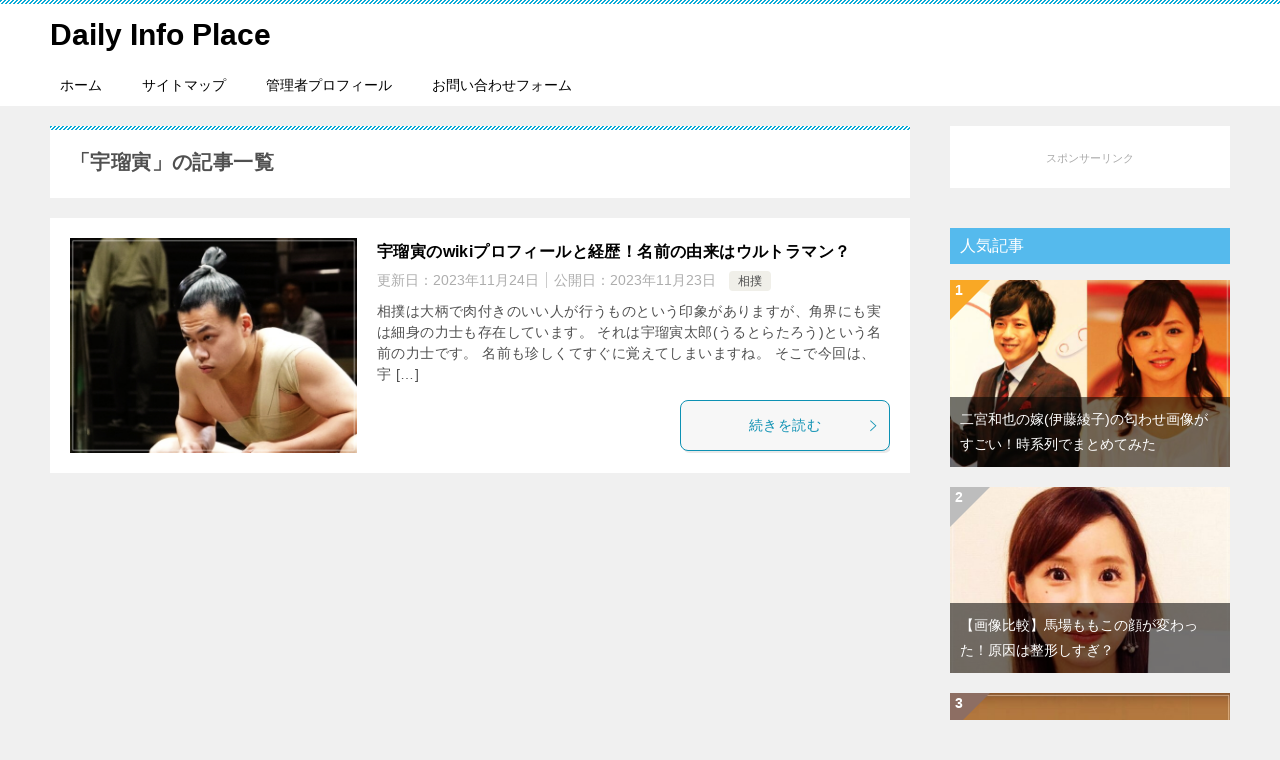

--- FILE ---
content_type: text/html; charset=UTF-8
request_url: https://taka-chest-crescita.com/tag/%E5%AE%87%E7%91%A0%E5%AF%85/
body_size: 17445
content:
<!doctype html>
<html lang="ja" class="col2">
<head>
<!-- Global site tag (gtag.js) - Google Analytics -->
<script async src="https://www.googletagmanager.com/gtag/js?id=UA-168110782-1"></script>
<script>
  window.dataLayer = window.dataLayer || [];
  function gtag(){dataLayer.push(arguments);}
  gtag('js', new Date());

  gtag('config', 'UA-168110782-1');
</script>	<meta charset="UTF-8">
	<meta name="viewport" content="width=device-width, initial-scale=1">
	<link rel="profile" href="http://gmpg.org/xfn/11">

	<title>「宇瑠寅」の記事一覧</title>
<meta name='robots' content='max-image-preview:large' />
	<script>
		var shf = 1;
		var lso = 1;
		var ajaxurl = 'https://taka-chest-crescita.com/wp-admin/admin-ajax.php';
		var sns_cnt = true;
			</script>
	<link rel='dns-prefetch' href='//stats.wp.com' />
<link rel='preconnect' href='//c0.wp.com' />
<link rel="alternate" type="application/rss+xml" title="Daily Info Place &raquo; フィード" href="https://taka-chest-crescita.com/feed/" />
<link rel="alternate" type="application/rss+xml" title="Daily Info Place &raquo; コメントフィード" href="https://taka-chest-crescita.com/comments/feed/" />
<link rel="alternate" type="application/rss+xml" title="Daily Info Place &raquo; 宇瑠寅 タグのフィード" href="https://taka-chest-crescita.com/tag/%e5%ae%87%e7%91%a0%e5%af%85/feed/" />
		<style>
			.lazyload,
			.lazyloading {
				max-width: 100%;
			}
		</style>
		<!-- taka-chest-crescita.com is managing ads with Advanced Ads 2.0.16 – https://wpadvancedads.com/ --><script id="chest-ready">
			window.advanced_ads_ready=function(e,a){a=a||"complete";var d=function(e){return"interactive"===a?"loading"!==e:"complete"===e};d(document.readyState)?e():document.addEventListener("readystatechange",(function(a){d(a.target.readyState)&&e()}),{once:"interactive"===a})},window.advanced_ads_ready_queue=window.advanced_ads_ready_queue||[];		</script>
		<style id='wp-img-auto-sizes-contain-inline-css' type='text/css'>
img:is([sizes=auto i],[sizes^="auto," i]){contain-intrinsic-size:3000px 1500px}
/*# sourceURL=wp-img-auto-sizes-contain-inline-css */
</style>
<link rel='stylesheet' id='pt-cv-public-style-css' href='https://taka-chest-crescita.com/wp-content/plugins/content-views-query-and-display-post-page/public/assets/css/cv.css?ver=4.2.1' type='text/css' media='all' />
<style id='wp-emoji-styles-inline-css' type='text/css'>

	img.wp-smiley, img.emoji {
		display: inline !important;
		border: none !important;
		box-shadow: none !important;
		height: 1em !important;
		width: 1em !important;
		margin: 0 0.07em !important;
		vertical-align: -0.1em !important;
		background: none !important;
		padding: 0 !important;
	}
/*# sourceURL=wp-emoji-styles-inline-css */
</style>
<style id='wp-block-library-inline-css' type='text/css'>
:root{--wp-block-synced-color:#7a00df;--wp-block-synced-color--rgb:122,0,223;--wp-bound-block-color:var(--wp-block-synced-color);--wp-editor-canvas-background:#ddd;--wp-admin-theme-color:#007cba;--wp-admin-theme-color--rgb:0,124,186;--wp-admin-theme-color-darker-10:#006ba1;--wp-admin-theme-color-darker-10--rgb:0,107,160.5;--wp-admin-theme-color-darker-20:#005a87;--wp-admin-theme-color-darker-20--rgb:0,90,135;--wp-admin-border-width-focus:2px}@media (min-resolution:192dpi){:root{--wp-admin-border-width-focus:1.5px}}.wp-element-button{cursor:pointer}:root .has-very-light-gray-background-color{background-color:#eee}:root .has-very-dark-gray-background-color{background-color:#313131}:root .has-very-light-gray-color{color:#eee}:root .has-very-dark-gray-color{color:#313131}:root .has-vivid-green-cyan-to-vivid-cyan-blue-gradient-background{background:linear-gradient(135deg,#00d084,#0693e3)}:root .has-purple-crush-gradient-background{background:linear-gradient(135deg,#34e2e4,#4721fb 50%,#ab1dfe)}:root .has-hazy-dawn-gradient-background{background:linear-gradient(135deg,#faaca8,#dad0ec)}:root .has-subdued-olive-gradient-background{background:linear-gradient(135deg,#fafae1,#67a671)}:root .has-atomic-cream-gradient-background{background:linear-gradient(135deg,#fdd79a,#004a59)}:root .has-nightshade-gradient-background{background:linear-gradient(135deg,#330968,#31cdcf)}:root .has-midnight-gradient-background{background:linear-gradient(135deg,#020381,#2874fc)}:root{--wp--preset--font-size--normal:16px;--wp--preset--font-size--huge:42px}.has-regular-font-size{font-size:1em}.has-larger-font-size{font-size:2.625em}.has-normal-font-size{font-size:var(--wp--preset--font-size--normal)}.has-huge-font-size{font-size:var(--wp--preset--font-size--huge)}.has-text-align-center{text-align:center}.has-text-align-left{text-align:left}.has-text-align-right{text-align:right}.has-fit-text{white-space:nowrap!important}#end-resizable-editor-section{display:none}.aligncenter{clear:both}.items-justified-left{justify-content:flex-start}.items-justified-center{justify-content:center}.items-justified-right{justify-content:flex-end}.items-justified-space-between{justify-content:space-between}.screen-reader-text{border:0;clip-path:inset(50%);height:1px;margin:-1px;overflow:hidden;padding:0;position:absolute;width:1px;word-wrap:normal!important}.screen-reader-text:focus{background-color:#ddd;clip-path:none;color:#444;display:block;font-size:1em;height:auto;left:5px;line-height:normal;padding:15px 23px 14px;text-decoration:none;top:5px;width:auto;z-index:100000}html :where(.has-border-color){border-style:solid}html :where([style*=border-top-color]){border-top-style:solid}html :where([style*=border-right-color]){border-right-style:solid}html :where([style*=border-bottom-color]){border-bottom-style:solid}html :where([style*=border-left-color]){border-left-style:solid}html :where([style*=border-width]){border-style:solid}html :where([style*=border-top-width]){border-top-style:solid}html :where([style*=border-right-width]){border-right-style:solid}html :where([style*=border-bottom-width]){border-bottom-style:solid}html :where([style*=border-left-width]){border-left-style:solid}html :where(img[class*=wp-image-]){height:auto;max-width:100%}:where(figure){margin:0 0 1em}html :where(.is-position-sticky){--wp-admin--admin-bar--position-offset:var(--wp-admin--admin-bar--height,0px)}@media screen and (max-width:600px){html :where(.is-position-sticky){--wp-admin--admin-bar--position-offset:0px}}

/*# sourceURL=wp-block-library-inline-css */
</style><style id='global-styles-inline-css' type='text/css'>
:root{--wp--preset--aspect-ratio--square: 1;--wp--preset--aspect-ratio--4-3: 4/3;--wp--preset--aspect-ratio--3-4: 3/4;--wp--preset--aspect-ratio--3-2: 3/2;--wp--preset--aspect-ratio--2-3: 2/3;--wp--preset--aspect-ratio--16-9: 16/9;--wp--preset--aspect-ratio--9-16: 9/16;--wp--preset--color--black: #000000;--wp--preset--color--cyan-bluish-gray: #abb8c3;--wp--preset--color--white: #ffffff;--wp--preset--color--pale-pink: #f78da7;--wp--preset--color--vivid-red: #cf2e2e;--wp--preset--color--luminous-vivid-orange: #ff6900;--wp--preset--color--luminous-vivid-amber: #fcb900;--wp--preset--color--light-green-cyan: #7bdcb5;--wp--preset--color--vivid-green-cyan: #00d084;--wp--preset--color--pale-cyan-blue: #8ed1fc;--wp--preset--color--vivid-cyan-blue: #0693e3;--wp--preset--color--vivid-purple: #9b51e0;--wp--preset--gradient--vivid-cyan-blue-to-vivid-purple: linear-gradient(135deg,rgb(6,147,227) 0%,rgb(155,81,224) 100%);--wp--preset--gradient--light-green-cyan-to-vivid-green-cyan: linear-gradient(135deg,rgb(122,220,180) 0%,rgb(0,208,130) 100%);--wp--preset--gradient--luminous-vivid-amber-to-luminous-vivid-orange: linear-gradient(135deg,rgb(252,185,0) 0%,rgb(255,105,0) 100%);--wp--preset--gradient--luminous-vivid-orange-to-vivid-red: linear-gradient(135deg,rgb(255,105,0) 0%,rgb(207,46,46) 100%);--wp--preset--gradient--very-light-gray-to-cyan-bluish-gray: linear-gradient(135deg,rgb(238,238,238) 0%,rgb(169,184,195) 100%);--wp--preset--gradient--cool-to-warm-spectrum: linear-gradient(135deg,rgb(74,234,220) 0%,rgb(151,120,209) 20%,rgb(207,42,186) 40%,rgb(238,44,130) 60%,rgb(251,105,98) 80%,rgb(254,248,76) 100%);--wp--preset--gradient--blush-light-purple: linear-gradient(135deg,rgb(255,206,236) 0%,rgb(152,150,240) 100%);--wp--preset--gradient--blush-bordeaux: linear-gradient(135deg,rgb(254,205,165) 0%,rgb(254,45,45) 50%,rgb(107,0,62) 100%);--wp--preset--gradient--luminous-dusk: linear-gradient(135deg,rgb(255,203,112) 0%,rgb(199,81,192) 50%,rgb(65,88,208) 100%);--wp--preset--gradient--pale-ocean: linear-gradient(135deg,rgb(255,245,203) 0%,rgb(182,227,212) 50%,rgb(51,167,181) 100%);--wp--preset--gradient--electric-grass: linear-gradient(135deg,rgb(202,248,128) 0%,rgb(113,206,126) 100%);--wp--preset--gradient--midnight: linear-gradient(135deg,rgb(2,3,129) 0%,rgb(40,116,252) 100%);--wp--preset--font-size--small: 13px;--wp--preset--font-size--medium: 20px;--wp--preset--font-size--large: 36px;--wp--preset--font-size--x-large: 42px;--wp--preset--spacing--20: 0.44rem;--wp--preset--spacing--30: 0.67rem;--wp--preset--spacing--40: 1rem;--wp--preset--spacing--50: 1.5rem;--wp--preset--spacing--60: 2.25rem;--wp--preset--spacing--70: 3.38rem;--wp--preset--spacing--80: 5.06rem;--wp--preset--shadow--natural: 6px 6px 9px rgba(0, 0, 0, 0.2);--wp--preset--shadow--deep: 12px 12px 50px rgba(0, 0, 0, 0.4);--wp--preset--shadow--sharp: 6px 6px 0px rgba(0, 0, 0, 0.2);--wp--preset--shadow--outlined: 6px 6px 0px -3px rgb(255, 255, 255), 6px 6px rgb(0, 0, 0);--wp--preset--shadow--crisp: 6px 6px 0px rgb(0, 0, 0);}:where(.is-layout-flex){gap: 0.5em;}:where(.is-layout-grid){gap: 0.5em;}body .is-layout-flex{display: flex;}.is-layout-flex{flex-wrap: wrap;align-items: center;}.is-layout-flex > :is(*, div){margin: 0;}body .is-layout-grid{display: grid;}.is-layout-grid > :is(*, div){margin: 0;}:where(.wp-block-columns.is-layout-flex){gap: 2em;}:where(.wp-block-columns.is-layout-grid){gap: 2em;}:where(.wp-block-post-template.is-layout-flex){gap: 1.25em;}:where(.wp-block-post-template.is-layout-grid){gap: 1.25em;}.has-black-color{color: var(--wp--preset--color--black) !important;}.has-cyan-bluish-gray-color{color: var(--wp--preset--color--cyan-bluish-gray) !important;}.has-white-color{color: var(--wp--preset--color--white) !important;}.has-pale-pink-color{color: var(--wp--preset--color--pale-pink) !important;}.has-vivid-red-color{color: var(--wp--preset--color--vivid-red) !important;}.has-luminous-vivid-orange-color{color: var(--wp--preset--color--luminous-vivid-orange) !important;}.has-luminous-vivid-amber-color{color: var(--wp--preset--color--luminous-vivid-amber) !important;}.has-light-green-cyan-color{color: var(--wp--preset--color--light-green-cyan) !important;}.has-vivid-green-cyan-color{color: var(--wp--preset--color--vivid-green-cyan) !important;}.has-pale-cyan-blue-color{color: var(--wp--preset--color--pale-cyan-blue) !important;}.has-vivid-cyan-blue-color{color: var(--wp--preset--color--vivid-cyan-blue) !important;}.has-vivid-purple-color{color: var(--wp--preset--color--vivid-purple) !important;}.has-black-background-color{background-color: var(--wp--preset--color--black) !important;}.has-cyan-bluish-gray-background-color{background-color: var(--wp--preset--color--cyan-bluish-gray) !important;}.has-white-background-color{background-color: var(--wp--preset--color--white) !important;}.has-pale-pink-background-color{background-color: var(--wp--preset--color--pale-pink) !important;}.has-vivid-red-background-color{background-color: var(--wp--preset--color--vivid-red) !important;}.has-luminous-vivid-orange-background-color{background-color: var(--wp--preset--color--luminous-vivid-orange) !important;}.has-luminous-vivid-amber-background-color{background-color: var(--wp--preset--color--luminous-vivid-amber) !important;}.has-light-green-cyan-background-color{background-color: var(--wp--preset--color--light-green-cyan) !important;}.has-vivid-green-cyan-background-color{background-color: var(--wp--preset--color--vivid-green-cyan) !important;}.has-pale-cyan-blue-background-color{background-color: var(--wp--preset--color--pale-cyan-blue) !important;}.has-vivid-cyan-blue-background-color{background-color: var(--wp--preset--color--vivid-cyan-blue) !important;}.has-vivid-purple-background-color{background-color: var(--wp--preset--color--vivid-purple) !important;}.has-black-border-color{border-color: var(--wp--preset--color--black) !important;}.has-cyan-bluish-gray-border-color{border-color: var(--wp--preset--color--cyan-bluish-gray) !important;}.has-white-border-color{border-color: var(--wp--preset--color--white) !important;}.has-pale-pink-border-color{border-color: var(--wp--preset--color--pale-pink) !important;}.has-vivid-red-border-color{border-color: var(--wp--preset--color--vivid-red) !important;}.has-luminous-vivid-orange-border-color{border-color: var(--wp--preset--color--luminous-vivid-orange) !important;}.has-luminous-vivid-amber-border-color{border-color: var(--wp--preset--color--luminous-vivid-amber) !important;}.has-light-green-cyan-border-color{border-color: var(--wp--preset--color--light-green-cyan) !important;}.has-vivid-green-cyan-border-color{border-color: var(--wp--preset--color--vivid-green-cyan) !important;}.has-pale-cyan-blue-border-color{border-color: var(--wp--preset--color--pale-cyan-blue) !important;}.has-vivid-cyan-blue-border-color{border-color: var(--wp--preset--color--vivid-cyan-blue) !important;}.has-vivid-purple-border-color{border-color: var(--wp--preset--color--vivid-purple) !important;}.has-vivid-cyan-blue-to-vivid-purple-gradient-background{background: var(--wp--preset--gradient--vivid-cyan-blue-to-vivid-purple) !important;}.has-light-green-cyan-to-vivid-green-cyan-gradient-background{background: var(--wp--preset--gradient--light-green-cyan-to-vivid-green-cyan) !important;}.has-luminous-vivid-amber-to-luminous-vivid-orange-gradient-background{background: var(--wp--preset--gradient--luminous-vivid-amber-to-luminous-vivid-orange) !important;}.has-luminous-vivid-orange-to-vivid-red-gradient-background{background: var(--wp--preset--gradient--luminous-vivid-orange-to-vivid-red) !important;}.has-very-light-gray-to-cyan-bluish-gray-gradient-background{background: var(--wp--preset--gradient--very-light-gray-to-cyan-bluish-gray) !important;}.has-cool-to-warm-spectrum-gradient-background{background: var(--wp--preset--gradient--cool-to-warm-spectrum) !important;}.has-blush-light-purple-gradient-background{background: var(--wp--preset--gradient--blush-light-purple) !important;}.has-blush-bordeaux-gradient-background{background: var(--wp--preset--gradient--blush-bordeaux) !important;}.has-luminous-dusk-gradient-background{background: var(--wp--preset--gradient--luminous-dusk) !important;}.has-pale-ocean-gradient-background{background: var(--wp--preset--gradient--pale-ocean) !important;}.has-electric-grass-gradient-background{background: var(--wp--preset--gradient--electric-grass) !important;}.has-midnight-gradient-background{background: var(--wp--preset--gradient--midnight) !important;}.has-small-font-size{font-size: var(--wp--preset--font-size--small) !important;}.has-medium-font-size{font-size: var(--wp--preset--font-size--medium) !important;}.has-large-font-size{font-size: var(--wp--preset--font-size--large) !important;}.has-x-large-font-size{font-size: var(--wp--preset--font-size--x-large) !important;}
/*# sourceURL=global-styles-inline-css */
</style>

<style id='classic-theme-styles-inline-css' type='text/css'>
/*! This file is auto-generated */
.wp-block-button__link{color:#fff;background-color:#32373c;border-radius:9999px;box-shadow:none;text-decoration:none;padding:calc(.667em + 2px) calc(1.333em + 2px);font-size:1.125em}.wp-block-file__button{background:#32373c;color:#fff;text-decoration:none}
/*# sourceURL=/wp-includes/css/classic-themes.min.css */
</style>
<link rel='stylesheet' id='contact-form-7-css' href='https://taka-chest-crescita.com/wp-content/plugins/contact-form-7/includes/css/styles.css?ver=6.1.4' type='text/css' media='all' />
<link rel='stylesheet' id='keni_character_css-css' href='https://taka-chest-crescita.com/wp-content/plugins/keni-character-plugin/css/keni_character.css?ver=6.9' type='text/css' media='all' />
<link rel='stylesheet' id='toc-screen-css' href='https://taka-chest-crescita.com/wp-content/plugins/table-of-contents-plus/screen.min.css?ver=2411.1' type='text/css' media='all' />
<link rel='stylesheet' id='keni-style-css' href='https://taka-chest-crescita.com/wp-content/themes/keni8-child/style.css?ver=8.0.0.0' type='text/css' media='all' />
<link rel='stylesheet' id='keni_base-css' href='https://taka-chest-crescita.com/wp-content/themes/keni80_wp_standard_all_202311271316/base.css?ver=6.9' type='text/css' media='all' />
<link rel='stylesheet' id='keni-advanced-css' href='https://taka-chest-crescita.com/wp-content/themes/keni80_wp_standard_all_202311271316/advanced.css?ver=6.9' type='text/css' media='all' />
<link rel='stylesheet' id='my-keni_base-css' href='https://taka-chest-crescita.com/wp-content/themes/keni8-child/base.css?ver=8.0.0.0' type='text/css' media='all' />
<link rel='stylesheet' id='my-keni-advanced-css' href='https://taka-chest-crescita.com/wp-content/themes/keni8-child/advanced.css?ver=8.0.0.0' type='text/css' media='all' />
<link rel='stylesheet' id='wpel-style-css' href='https://taka-chest-crescita.com/wp-content/plugins/wp-external-links/public/css/wpel.css?ver=2.63' type='text/css' media='all' />
<style id='keni_customized_css-inline-css' type='text/css'>
.color01{color: #0d91b3;}.color02{color: #0baad6;}.color03{color: #b4e5f3;}.color04{color: #dff3f9;}.color05{color: #e8f7fa;}.color06{color: #d2eff7;}.color07{color: #55baed;}q{background: #d2eff7;}table:not(.review-table) thead th{border-color: #0baad6;background-color: #0baad6;}a:hover,a:active,a:focus{color: #0d91b3;}.keni-header_wrap{background-image: linear-gradient(-45deg,#fff 25%,#0baad6 25%, #0baad6 50%,#fff 50%, #fff 75%,#0baad6 75%, #0baad6);}.keni-header_cont .header-mail .btn_header{color: #0d91b3;}.site-title > a span{color: #0d91b3;}.keni-breadcrumb-list li a:hover,.keni-breadcrumb-list li a:active,.keni-breadcrumb-list li a:focus{color: #0d91b3;}.keni-section h1:not(.title_no-style){background-image: linear-gradient(-45deg,#fff 25%,#0baad6 25%, #0baad6 50%,#fff 50%, #fff 75%,#0baad6 75%, #0baad6);}.archive_title{background-image: linear-gradient(-45deg,#fff 25%,#0baad6 25%, #0baad6 50%,#fff 50%, #fff 75%,#0baad6 75%, #0baad6);} h2:not(.title_no-style){background: #0baad6;}.profile-box-title {background: #0baad6;}.keni-related-title {background: #0baad6;}.comments-area h2 {background: #0baad6;}h3:not(.title_no-style){border-top-color: #0baad6;border-bottom-color: #0baad6;color: #0d91b3;}h4:not(.title_no-style){border-bottom-color: #0baad6;color: #0d91b3;}h5:not(.title_no-style){color: #0d91b3;}.keni-section h1 a:hover,.keni-section h1 a:active,.keni-section h1 a:focus,.keni-section h3 a:hover,.keni-section h3 a:active,.keni-section h3 a:focus,.keni-section h4 a:hover,.keni-section h4 a:active,.keni-section h4 a:focus,.keni-section h5 a:hover,.keni-section h5 a:active,.keni-section h5 a:focus,.keni-section h6 a:hover,.keni-section h6 a:active,.keni-section h6 a:focus{color: #0d91b3;}.keni-section .sub-section_title {background: #55baed;}[id^='block'].keni-section_wrap.widget_block .keni-section h2{background: #55baed;}.btn_style01{border-color: #0d91b3;color: #0d91b3;}.btn_style02{border-color: #0d91b3;color: #0d91b3;}.btn_style03{background: #0baad6;}.entry-list .entry_title a:hover,.entry-list .entry_title a:active,.entry-list .entry_title a:focus{color: #0d91b3;}.ently_read-more .btn{border-color: #0d91b3;color: #0d91b3;}.profile-box{background-color: #e8f7fa;}.advance-billing-box_next-title{color: #b4e5f3;}.step-chart li:nth-child(2){background-color: #dff3f9;}.step-chart_style01 li:nth-child(2)::after,.step-chart_style02 li:nth-child(2)::after{border-top-color: #dff3f9;}.step-chart li:nth-child(3){background-color: #b4e5f3;}.step-chart_style01 li:nth-child(3)::after,.step-chart_style02 li:nth-child(3)::after{border-top-color: #b4e5f3;}.step-chart li:nth-child(4){background-color: #0baad6;}.step-chart_style01 li:nth-child(4)::after,.step-chart_style02 li:nth-child(4)::after{border-top-color: #0baad6;}.toc-area_inner .toc-area_list > li::before{background: #0baad6;}.toc_title{color: #0d91b3;}.list_style02 li::before{background: #0baad6;}.dl_style02 dt{background: #0baad6;}.dl_style02 dd{background: #dff3f9;}.accordion-list dt{background: #0baad6;}.ranking-list .review_desc_title{color: #0d91b3;}.review_desc{background-color: #e8f7fa;}.item-box .item-box_title{color: #0d91b3;}.item-box02{background-image: linear-gradient(-45deg,#fff 25%,#0baad6 25%, #0baad6 50%,#fff 50%, #fff 75%,#0baad6 75%, #0baad6);}.item-box02 .item-box_inner{background-color: #e8f7fa;}.item-box02 .item-box_title{background-color: #0baad6;}.item-box03 .item-box_title{background-color: #0baad6;}.box_style01{background-image: linear-gradient(-45deg,#fff 25%,#0baad6 25%, #0baad6 50%,#fff 50%, #fff 75%,#0baad6 75%, #0baad6);}.box_style01 .box_inner{background-color: #e8f7fa;}.box_style03{background: #e8f7fa;}.box_style06{background-color: #e8f7fa;}.cast-box{background-image: linear-gradient(-45deg,#fff 25%,#0baad6 25%, #0baad6 50%,#fff 50%, #fff 75%,#0baad6 75%, #0baad6);}.cast-box .cast_name,.cast-box_sub .cast_name{color: #0d91b3;}.widget .cast-box_sub .cast-box_sub_title{background-image: linear-gradient(-45deg,#0baad6 25%, #0baad6 50%,#fff 50%, #fff 75%,#0baad6 75%, #0baad6);}.voice_styl02{background-color: #e8f7fa;}.voice_styl03{background-image: linear-gradient(-45deg,#fff 25%,#e8f7fa 25%, #e8f7fa 50%,#fff 50%, #fff 75%,#e8f7fa 75%, #e8f7fa);}.voice-box .voice_title{color: #0d91b3;}.chat_style02 .bubble{background-color: #0baad6;}.chat_style02 .bubble .bubble_in{border-color: #0baad6;}.related-entry-list .related-entry_title a:hover,.related-entry-list .related-entry_title a:active,.related-entry-list .related-entry_title a:focus{color: #0d91b3;}.interval01 span{background-color: #0baad6;}.interval02 span{background-color: #0baad6;}.page-nav .current,.page-nav li a:hover,.page-nav li a:active,.page-nav li a:focus{background: #0baad6;}.page-nav-bf .page-nav_next:hover,.page-nav-bf .page-nav_next:active,.page-nav-bf .page-nav_next:focus,.page-nav-bf .page-nav_prev:hover,.page-nav-bf .page-nav_prev:active,.page-nav-bf .page-nav_prev:focus{color: #0d91b3;}.nav-links .nav-next a:hover, .nav-links .nav-next a:active, .nav-links .nav-next a:focus, .nav-links .nav-previous a:hover, .nav-links .nav-previous a:active, .nav-links .nav-previous a:focus {color: #0d91b3; text-decoration: 'underline'; }.commentary-box .commentary-box_title{color: #0baad6;}.calendar tfoot td a:hover,.calendar tfoot td a:active,.calendar tfoot td a:focus{color: #0d91b3;}.form-mailmaga .form-mailmaga_title{color: #0baad6;}.form-login .form-login_title{color: #0baad6;}.form-login-item .form-login_title{color: #0baad6;}.contact-box{background-image: linear-gradient(-45deg,#fff 25%, #0baad6 25%, #0baad6 50%,#fff 50%, #fff 75%,#0baad6 75%, #0baad6);}.contact-box_inner{background-color: #e8f7fa;}.contact-box .contact-box-title{background-color: #0baad6;}.contact-box_tel{color: #0d91b3;}.widget_recent_entries .keni-section ul li a:hover,.widget_recent_entries .keni-section ul li a:active,.widget_recent_entries .keni-section ul li a:focus,.widget_archive .keni-section > ul li a:hover,.widget_archive .keni-section > ul li a:active,.widget_archive .keni-section > ul li a:focus,.widget_categories .keni-section > ul li a:hover,.widget_categories .keni-section > ul li a:active,.widget_categories .keni-section > ul li a:focus,.widget_nav_menu .keni-section ul li a:hover,.widget_nav_menu .keni-section ul li a:active,.widget_nav_menu .keni-section ul li a:focus{color: #0d91b3;}.tagcloud a::before{color: #0d91b3;}.widget_recent_entries_img .list_widget_recent_entries_img .widget_recent_entries_img_entry_title a:hover,.widget_recent_entries_img .list_widget_recent_entries_img .widget_recent_entries_img_entry_title a:active,.widget_recent_entries_img .list_widget_recent_entries_img .widget_recent_entries_img_entry_title a:focus{color: #0d91b3;}.keni-link-card_title a:hover,.keni-link-card_title a:active,.keni-link-card_title a:focus{color: #0d91b3;}@media (min-width : 768px){.keni-gnav_inner li a:hover,.keni-gnav_inner li a:active,.keni-gnav_inner li a:focus{border-bottom-color: #0baad6;}.step-chart_style02 li:nth-child(2)::after{border-left-color: #dff3f9;}.step-chart_style02 li:nth-child(3)::after{border-left-color: #b4e5f3;}.step-chart_style02 li:nth-child(4)::after{border-left-color: #0baad6;}.col1 .contact-box_tel{color: #0d91b3;}.step-chart_style02 li:nth-child(1)::after,.step-chart_style02 li:nth-child(2)::after,.step-chart_style02 li:nth-child(3)::after,.step-chart_style02 li:nth-child(4)::after{border-top-color: transparent;}}@media (min-width : 920px){.contact-box_tel{color: #0d91b3;}}
/*# sourceURL=keni_customized_css-inline-css */
</style>
<link rel="https://api.w.org/" href="https://taka-chest-crescita.com/wp-json/" /><link rel="alternate" title="JSON" type="application/json" href="https://taka-chest-crescita.com/wp-json/wp/v2/tags/1016" /><link rel="EditURI" type="application/rsd+xml" title="RSD" href="https://taka-chest-crescita.com/xmlrpc.php?rsd" />
	<style>img#wpstats{display:none}</style>
		<script>document.cookie = 'quads_browser_width='+screen.width;</script>		<script>
			document.documentElement.className = document.documentElement.className.replace('no-js', 'js');
		</script>
				<style>
			.no-js img.lazyload {
				display: none;
			}

			figure.wp-block-image img.lazyloading {
				min-width: 150px;
			}

			.lazyload,
			.lazyloading {
				--smush-placeholder-width: 100px;
				--smush-placeholder-aspect-ratio: 1/1;
				width: var(--smush-image-width, var(--smush-placeholder-width)) !important;
				aspect-ratio: var(--smush-image-aspect-ratio, var(--smush-placeholder-aspect-ratio)) !important;
			}

						.lazyload, .lazyloading {
				opacity: 0;
			}

			.lazyloaded {
				opacity: 1;
				transition: opacity 400ms;
				transition-delay: 0ms;
			}

					</style>
		<meta name="robots" content="noindex">
<meta name="description" content="Daily Info Placeの「宇瑠寅」の記事一覧です。">
		<!--OGP-->
		<meta property="og:type" content="article" />
<meta property="og:url" content="https://taka-chest-crescita.com/tag/%e5%ae%87%e7%91%a0%e5%af%85/" />
		<meta property="og:title" content="「宇瑠寅」の記事一覧"/>
		<meta property="og:description" content="Daily Info Placeの「宇瑠寅」の記事一覧です。">
		<meta property="og:site_name" content="Daily Info Place">
		<meta property="og:image" content="">
				<meta property="og:locale" content="ja_JP">
				<!--OGP-->
		<script src="https://ajax.googleapis.com/ajax/libs/jquery/2.1.4/jquery.min.js"></script><style id="sccss">h2 {
color: #FFFFFF;/*文字色*/
padding: 0.5em 0;/*上下の余白*/
}

h3 {
padding: 0.25em 0.5em;/*上下 左右の余白*/
color: #000000;/*文字色*/
background: transparent;/*背景透明に*/
}

h4 {
position: relative;
color: #333;
text-shadow: 0 0 2px white;
}
h4:before {
content: "";
position: absolute;
background: #9de5ff;
width: 50px;
height: 50px;
border-radius: 50%;
top: 50%;
/* border: dashed 1px white; */
left: -15px;
-webkit-transform: translateY(-50%);
transform: translateY(-50%);
z-index: -1;
}

/*リンクカードの外枠*/
.keni-link-card_wrap{
position: relative;
border: 5px solid #00bfff;
padding-top: 30px;
padding-bottom: 20px;
}

/*リンクカードURL*/
.keni-link-card_url a{
color: #ffc06e;
font-size: 12px; /*文字の大きさ*/
}
/*リンクカード擬似要素*/
.keni-link-card_wrap:before{ /*コメント部分*/
position: absolute;
top: -12px; /*上からの位置「マイナス指定で上に出る」*/
left: 15px; /*左からの位置*/
padding: 0 15px 0 28px; /*「上・右・下・左」内側の余白*/
content: "合わせて読みたい"; /*好きなコメントに変更出来ます*/
background-color: #00bfff; /*背景色*/
border-radius: 15px; /*枠に丸みを付ける「line-heightの半分で半円」*/
color: #fff; /*文字色*/
font-size: 12px; /*文字の大きさ*/
font-weight: bold; /*文字を太くする*/
line-height: 23px; /*行間*/
}
.keni-link-card_wrap:after{ /*WEBアイコンフォント*/
position: absolute;
top: -15px; /*上からの位置*/
left: 6px; /*左からの位置*/
width: 30px; /*枠の幅*/
height: 30px; /*枠の高さ*/
background-color: #fff; /*背景色*/
border: 3px solid #00bfff; /*外円の太さと色*/
border-radius: 80%; /*丸にする*/
line-height: 25px; /*行間*/
text-align: center; /*中央寄せ*/
font-family: "Font Awesome 5 Free"; /*WEBアイコンの種類*/
content: "\f15c"; /*好みのアイコンの番号*/
font-weight:900; /*freeは900指定で表示可能に*/
font-size: 15px; /*アイコンの大きさ*/
color: #00bfff; /*アイコンの色*/
}</style></head>

<body class="archive tag tag-1016 wp-theme-keni80_wp_standard_all_202311271316 wp-child-theme-keni8-child aa-prefix-chest-"><!--ページの属性-->

<div id="top" class="keni-container">

<!--▼▼ ヘッダー ▼▼-->
<div class="keni-header_wrap">
	<div class="keni-header_outer">
		
		<header class="keni-header keni-header_col1">
			<div class="keni-header_inner">

							<p class="site-title"><a href="https://taka-chest-crescita.com/" rel="home noopener noreferrer" data-wpel-link="internal">Daily Info Place</a></p>
			
			<div class="keni-header_cont">
						</div>

			</div><!--keni-header_inner-->
		</header><!--keni-header-->	</div><!--keni-header_outer-->
</div><!--keni-header_wrap-->
<!--▲▲ ヘッダー ▲▲-->

<div id="click-space"></div>

<!--▼▼ グローバルナビ ▼▼-->
<div class="keni-gnav_wrap">
	<div class="keni-gnav_outer">
		<nav class="keni-gnav">
			<div class="keni-gnav_inner">

				<ul id="menu" class="keni-gnav_cont">
				<li id="menu-item-173" class="menu-item menu-item-type-custom menu-item-object-custom menu-item-home menu-item-173"><a href="https://taka-chest-crescita.com" data-wpel-link="internal" rel="noopener noreferrer">ホーム</a></li>
<li id="menu-item-757" class="menu-item menu-item-type-post_type menu-item-object-page menu-item-757"><a href="https://taka-chest-crescita.com/sitemap/" data-wpel-link="internal" rel="noopener noreferrer">サイトマップ</a></li>
<li id="menu-item-41" class="menu-item menu-item-type-post_type menu-item-object-page menu-item-41"><a href="https://taka-chest-crescita.com/manager-profile/" data-wpel-link="internal" rel="noopener noreferrer">管理者プロフィール</a></li>
<li id="menu-item-49" class="menu-item menu-item-type-post_type menu-item-object-page menu-item-49"><a href="https://taka-chest-crescita.com/contact-form/" data-wpel-link="internal" rel="noopener noreferrer">お問い合わせフォーム</a></li>
				<li class="menu-search"><div class="search-box">
	<form role="search" method="get" id="keni_search" class="searchform" action="https://taka-chest-crescita.com/">
		<input type="text" value="" name="s" aria-label="検索"><button class="btn-search"><img data-src="https://taka-chest-crescita.com/wp-content/themes/keni80_wp_standard_all_202311271316/images/icon/search_black.svg" width="18" height="18" alt="検索" src="[data-uri]" class="lazyload" style="--smush-placeholder-width: 18px; --smush-placeholder-aspect-ratio: 18/18;"></button>
	</form>
</div></li>
				</ul>
			</div>
			<div class="keni-gnav_btn_wrap">
				<div class="keni-gnav_btn"><span class="keni-gnav_btn_icon-open"></span></div>
			</div>
		</nav>
	</div>
</div>



<div class="keni-main_wrap">
	<div class="keni-main_outer">
		<!--▼▼ メインコンテンツ ▼▼-->
		<main id="main" class="keni-main">
			<div class="keni-main_inner">
				<div class="archive_title_wrap">
					<h1 class="archive_title">「宇瑠寅」の記事一覧</h1>				</div>

				<aside class="free-area free-area_before-title">
									</aside><!-- #secondary -->

												
										<div class="keni-section_wrap keni-section_wrap_style02"><div class="keni-section"><div class="entry-list entry-list_style01">
<article id="post-5481" class="post-5481 post type-post status-publish format-standard has-post-thumbnail category-1015 tag-wiki tag-1017 tag-1016 tag-700 tag-292 entry-list_item">
	<div class="entry">
		<figure class="entry_thumb">
			<a href="https://taka-chest-crescita.com/ulutora-wiki/" data-wpel-link="internal" rel="noopener noreferrer">
								<img width="600" height="450" data-src="https://taka-chest-crescita.com/wp-content/uploads/2023/11/4b229bb714b1239ed07fe44a27a03f08.jpg" class="attachment-post-thumbnail size-post-thumbnail wp-post-image lazyload" alt="宇瑠寅のwikiプロフィールと経歴！名前の由来はウルトラマン？" decoding="async" data-srcset="https://taka-chest-crescita.com/wp-content/uploads/2023/11/4b229bb714b1239ed07fe44a27a03f08.jpg 600w, https://taka-chest-crescita.com/wp-content/uploads/2023/11/4b229bb714b1239ed07fe44a27a03f08-300x225.jpg 300w" data-sizes="auto, (max-width: 600px) 100vw, 600px" src="[data-uri]" style="--smush-placeholder-width: 600px; --smush-placeholder-aspect-ratio: 600/450;" />								</a>
		</figure>
		<div class="entry_inner">
			<h2 class="entry_title"><a href="https://taka-chest-crescita.com/ulutora-wiki/" data-wpel-link="internal" rel="noopener noreferrer">宇瑠寅のwikiプロフィールと経歴！名前の由来はウルトラマン？</a></h2>
			<div class="entry_status">
		<ul class="entry_date">
		<li class="entry_date_item">更新日：<time itemprop="dateModified" datetime="2023-11-24T22:45:10+09:00" content="2023-11-24T22:45:10+09:00">2023年11月24日</time></li>		<li class="entry_date_item">公開日：<time itemprop="datePublished" datetime="2023-11-23T19:00:02+09:00" content="2023-11-23T19:00:02+09:00">2023年11月23日</time></li>	</ul>
		<ul class="entry_category">
		<li class="entry_category_item %e7%9b%b8%e6%92%b2"><a href="https://taka-chest-crescita.com/category/%e7%9b%b8%e6%92%b2/" data-wpel-link="internal" rel="noopener noreferrer">相撲</a></li>	</ul>
</div>
			<div class="entry_description">
			相撲は大柄で肉付きのいい人が行うものという印象がありますが、角界にも実は細身の力士も存在しています。 それは宇瑠寅太郎(うるとらたろう)という名前の力士です。 名前も珍しくてすぐに覚えてしまいますね。 そこで今回は、 宇 [&hellip;]			</div>
			<div class="ently_read-more">
				<a href="https://taka-chest-crescita.com/ulutora-wiki/" class="btn dir-arw_r" data-wpel-link="internal" rel="noopener noreferrer"><span class="icon_arrow_s_right"></span>続きを読む</a>
			</div>
		</div>
			</div>
</article>
</div></div></div>
			<aside class="free-area free-area_after-cont">
							</aside><!-- #secondary -->
		</div><!--keni-main_inner-->
	</main><!--keni-main-->


<aside id="secondary" class="keni-sub">
	<div id="custom_html-2" class="widget_text keni-section_wrap widget widget_custom_html"><section class="widget_text keni-section"><div class="textwidget custom-html-widget"><div style="text-align: center; font-size: 80%; color: #a9a9a9; padding-top:0px; margin-bottom:-3px;">スポンサーリンク</div><script type="text/javascript">
var adstir_vars = {
  ver: "4.0",
  app_id: "MEDIA-5f3ec6f2",
  ad_spot: 1,
  center: false
};
</script>
<script type="text/javascript" src="https://js.ad-stir.com/js/adstir.js"></script>
</div></section></div><div id="keni_pv-3" class="keni-section_wrap widget widget_keni_pv widget_recent_entries_img02 widget_recent_entries_ranking"><section class="keni-section"><h3 class="sub-section_title">人気記事</h3>            <ol class="list_widget_recent_entries_img">
			<li>
	        <figure class="widget_recent_entries_thumb">
	        <a href="https://taka-chest-crescita.com/ninomiyakazunari-wife-whohintsathaving/" data-wpel-link="internal" rel="noopener noreferrer"><img data-src="https://taka-chest-crescita.com/wp-content/uploads/2022/06/2bf65c57c89db9500f558b31ccdc4b6f-600x400.jpg" alt="二宮和也の嫁(伊藤綾子)の匂わせ画像がすごい！時系列でまとめてみた"  width="600" height="400" src="[data-uri]" class="lazyload" style="--smush-placeholder-width: 600px; --smush-placeholder-aspect-ratio: 600/400;"></a>
	        </figure>
	        <p class="widget_recent_entries_img_entry_title"><a href="https://taka-chest-crescita.com/ninomiyakazunari-wife-whohintsathaving/" data-wpel-link="internal" rel="noopener noreferrer">二宮和也の嫁(伊藤綾子)の匂わせ画像がすごい！時系列でまとめてみた</a></p>
	        </li>
	<li>
	        <figure class="widget_recent_entries_thumb">
	        <a href="https://taka-chest-crescita.com/babamomoko-shaping-face/" data-wpel-link="internal" rel="noopener noreferrer"><img data-src="https://taka-chest-crescita.com/wp-content/uploads/2023/01/58a40fb80c4004c6ce613e62217104d6-1-600x400.jpg" alt="宇瑠寅のwikiプロフィールと経歴！名前の由来はウルトラマン？"  width="600" height="400" src="[data-uri]" class="lazyload" style="--smush-placeholder-width: 600px; --smush-placeholder-aspect-ratio: 600/400;"></a>
	        </figure>
	        <p class="widget_recent_entries_img_entry_title"><a href="https://taka-chest-crescita.com/babamomoko-shaping-face/" data-wpel-link="internal" rel="noopener noreferrer">【画像比較】馬場ももこの顔が変わった！原因は整形しすぎ？</a></p>
	        </li>
	<li>
	        <figure class="widget_recent_entries_thumb">
	        <a href="https://taka-chest-crescita.com/terukigoto-rich-man/" data-wpel-link="internal" rel="noopener noreferrer"><img data-src="https://taka-chest-crescita.com/wp-content/uploads/2021/06/f731ff711caabf71b9d5a16713cbf497-600x400.jpg" alt="宇瑠寅のwikiプロフィールと経歴！名前の由来はウルトラマン？"  width="600" height="400" src="[data-uri]" class="lazyload" style="--smush-placeholder-width: 600px; --smush-placeholder-aspect-ratio: 600/400;"></a>
	        </figure>
	        <p class="widget_recent_entries_img_entry_title"><a href="https://taka-chest-crescita.com/terukigoto-rich-man/" data-wpel-link="internal" rel="noopener noreferrer">後藤輝樹は金持ち？収入源や年収はいくら？供託金の没収総額がヤバい！</a></p>
	        </li>
	<li>
	        <figure class="widget_recent_entries_thumb">
	        <a href="https://taka-chest-crescita.com/ichinomiyasayaka-spill/" data-wpel-link="internal" rel="noopener noreferrer"><img data-src="https://taka-chest-crescita.com/wp-content/uploads/2024/11/29fb088569950c7732726dc485f504d6-587x400.jpg" alt="【流出画像＆動画6選】一宮彩夏の彼氏は最前管理？脱退理由との関係も"  width="587" height="400" src="[data-uri]" class="lazyload" style="--smush-placeholder-width: 587px; --smush-placeholder-aspect-ratio: 587/400;"></a>
	        </figure>
	        <p class="widget_recent_entries_img_entry_title"><a href="https://taka-chest-crescita.com/ichinomiyasayaka-spill/" data-wpel-link="internal" rel="noopener noreferrer">【流出画像＆動画6選】一宮彩夏の彼氏は最前管理？脱退理由との関係も</a></p>
	        </li>
	<li>
	        <figure class="widget_recent_entries_thumb">
	        <a href="https://taka-chest-crescita.com/harimototomokazu-parents-countryofcitizenship/" data-wpel-link="internal" rel="noopener noreferrer"><img data-src="https://taka-chest-crescita.com/wp-content/uploads/2023/05/a28147d51b530f58da572f56c17c5408-600x400.jpg" alt="張本智和の両親は中国出身で国籍は日本？帰化を決断した2つの理由"  width="600" height="400" src="[data-uri]" class="lazyload" style="--smush-placeholder-width: 600px; --smush-placeholder-aspect-ratio: 600/400;"></a>
	        </figure>
	        <p class="widget_recent_entries_img_entry_title"><a href="https://taka-chest-crescita.com/harimototomokazu-parents-countryofcitizenship/" data-wpel-link="internal" rel="noopener noreferrer">張本智和の両親の国籍は日本？張本宇(父)が帰化を決断した理由は2つ</a></p>
	        </li>
	<li>
	        <figure class="widget_recent_entries_thumb">
	        <a href="https://taka-chest-crescita.com/watanaberyuta-careea/" data-wpel-link="internal" rel="noopener noreferrer"><img data-src="https://taka-chest-crescita.com/wp-content/uploads/2024/05/1f7d85f121ea9b44ad08ad0cbeac97e1-1-600x400.jpg" alt="渡部竜太のwiki経歴と学歴！元シンガーソングライターで現在はヒモ"  width="600" height="400" src="[data-uri]" class="lazyload" style="--smush-placeholder-width: 600px; --smush-placeholder-aspect-ratio: 600/400;"></a>
	        </figure>
	        <p class="widget_recent_entries_img_entry_title"><a href="https://taka-chest-crescita.com/watanaberyuta-careea/" data-wpel-link="internal" rel="noopener noreferrer">渡部竜太のwiki経歴と学歴！元シンガーソングライターで現在はヒモ</a></p>
	        </li>
	<li>
	        <figure class="widget_recent_entries_thumb">
	        <a href="https://taka-chest-crescita.com/uedakazuo-inmyyouth-cool/" data-wpel-link="internal" rel="noopener noreferrer"><img data-src="https://taka-chest-crescita.com/wp-content/uploads/2023/04/283fe058a26fa2465b9f3f9b50fdf0a9-600x400.jpg" alt="【画像】植田和男の若い頃がイケメン！モテエピソード3選！"  width="600" height="400" src="[data-uri]" class="lazyload" style="--smush-placeholder-width: 600px; --smush-placeholder-aspect-ratio: 600/400;"></a>
	        </figure>
	        <p class="widget_recent_entries_img_entry_title"><a href="https://taka-chest-crescita.com/uedakazuo-inmyyouth-cool/" data-wpel-link="internal" rel="noopener noreferrer">【画像】植田和男の若い頃がイケメン！昔の評判やモテエピソード3選</a></p>
	        </li>
	<li>
	        <figure class="widget_recent_entries_thumb">
	        <a href="https://taka-chest-crescita.com/ado-who-career/" data-wpel-link="internal" rel="noopener noreferrer"><img data-src="https://taka-chest-crescita.com/wp-content/uploads/2023/12/0fe8c4267198c89bcc8f5d5380c53c41-2-600x400.jpg" alt="Ado(アド)は何者？経歴や学歴！本名は小田るりで元アイドル"  width="600" height="400" src="[data-uri]" class="lazyload" style="--smush-placeholder-width: 600px; --smush-placeholder-aspect-ratio: 600/400;"></a>
	        </figure>
	        <p class="widget_recent_entries_img_entry_title"><a href="https://taka-chest-crescita.com/ado-who-career/" data-wpel-link="internal" rel="noopener noreferrer">Ado(アド)は何者？wiki経歴や学歴！本名は小田るりで元アイドル</a></p>
	        </li>
	<li>
	        <figure class="widget_recent_entries_thumb">
	        <a href="https://taka-chest-crescita.com/michaelleitch-bride-child/" data-wpel-link="internal" rel="noopener noreferrer"><img data-src="https://taka-chest-crescita.com/wp-content/uploads/2023/05/739ebb55aee100ac5d482ca49385289d-600x400.jpg" alt="リーチマイケルの嫁は大学の同級生で子供は何人？娘の学校や現在も調査"  width="600" height="400" src="[data-uri]" class="lazyload" style="--smush-placeholder-width: 600px; --smush-placeholder-aspect-ratio: 600/400;"></a>
	        </figure>
	        <p class="widget_recent_entries_img_entry_title"><a href="https://taka-chest-crescita.com/michaelleitch-bride-child/" data-wpel-link="internal" rel="noopener noreferrer">リーチマイケルの嫁は大学の同級生で子供は何人？娘の小学校や現在も調査</a></p>
	        </li>
	<li>
	        <figure class="widget_recent_entries_thumb">
	        <a href="https://taka-chest-crescita.com/abetsuyoshi-current/" data-wpel-link="internal" rel="noopener noreferrer"><img data-src="https://taka-chest-crescita.com/wp-content/uploads/2023/07/2f5cc98151ae657d0c61d7ba7dd123e7-600x400.jpg" alt="【2023】阿部力は現在何してる？消えた理由は上原多香子とのW不倫"  width="600" height="400" src="[data-uri]" class="lazyload" style="--smush-placeholder-width: 600px; --smush-placeholder-aspect-ratio: 600/400;"></a>
	        </figure>
	        <p class="widget_recent_entries_img_entry_title"><a href="https://taka-chest-crescita.com/abetsuyoshi-current/" data-wpel-link="internal" rel="noopener noreferrer">【2025】阿部力は現在何してる？消えた理由は上原多香子とのW不倫</a></p>
	        </li>
	                </ol>
				</section></div><div id="custom_html-3" class="widget_text keni-section_wrap widget widget_custom_html"><section class="widget_text keni-section"><div class="textwidget custom-html-widget"><script src='https://fam-8.net/ad/js/fam8-tagify.min.js'></script>
<div id= 'div_fam8_async_58785_3'>
<script language='javascript'>fam8_js_async('https://fam-8.net/ad', '_site=10837&_loc=58785&_mstype=3');</script>
</div>
</div></section></div><div id="categories-4" class="keni-section_wrap widget widget_categories"><section class="keni-section"><h3 class="sub-section_title">カテゴリー</h3><form action="https://taka-chest-crescita.com" method="get"><label class="screen-reader-text" for="cat">カテゴリー</label><select  name='cat' id='cat' class='postform'>
	<option value='-1'>カテゴリーを選択</option>
	<option class="level-0" value="1369">GU</option>
	<option class="level-0" value="493">LDH</option>
	<option class="level-0" value="683">TOBE</option>
	<option class="level-0" value="222">YouTuber</option>
	<option class="level-0" value="1361">おもちゃ</option>
	<option class="level-0" value="791">アイドル</option>
	<option class="level-0" value="773">アナウンサー</option>
	<option class="level-0" value="640">アーティスト</option>
	<option class="level-0" value="175">サッカー</option>
	<option class="level-0" value="276">ジャニーズ</option>
	<option class="level-0" value="176">スポーツ</option>
	<option class="level-0" value="157">タレント</option>
	<option class="level-0" value="1175">テニス</option>
	<option class="level-0" value="1355">ハイブランド</option>
	<option class="level-0" value="812">バスケットボール</option>
	<option class="level-0" value="911">ブレイキングダウン</option>
	<option class="level-0" value="1212">プロレスラー</option>
	<option class="level-0" value="573">ラグビー</option>
	<option class="level-0" value="1141">レーサー</option>
	<option class="level-0" value="781">企業</option>
	<option class="level-0" value="353">俳優</option>
	<option class="level-0" value="575">卓球</option>
	<option class="level-0" value="504">声優</option>
	<option class="level-0" value="253">女優</option>
	<option class="level-0" value="539">宇宙飛行士</option>
	<option class="level-0" value="994">宝塚歌劇団</option>
	<option class="level-0" value="924">将棋</option>
	<option class="level-0" value="1356">広告</option>
	<option class="level-0" value="543">弁護士</option>
	<option class="level-0" value="177">政治</option>
	<option class="level-0" value="771">文化人</option>
	<option class="level-0" value="551">日銀</option>
	<option class="level-0" value="687">旧統一教会</option>
	<option class="level-0" value="1437">有名人</option>
	<option class="level-0" value="178">歌手</option>
	<option class="level-0" value="717">水泳</option>
	<option class="level-0" value="1217">漫画家</option>
	<option class="level-0" value="672">皇族</option>
	<option class="level-0" value="1015">相撲</option>
	<option class="level-0" value="357">経営者</option>
	<option class="level-0" value="1178">脚本家</option>
	<option class="level-0" value="383">芸人</option>
	<option class="level-0" value="600">芸能</option>
	<option class="level-0" value="1421">芸能人</option>
	<option class="level-0" value="959">話題</option>
	<option class="level-0" value="787">野球</option>
	<option class="level-0" value="1127">駅伝</option>
</select>
</form><script type="text/javascript">
/* <![CDATA[ */

( ( dropdownId ) => {
	const dropdown = document.getElementById( dropdownId );
	function onSelectChange() {
		setTimeout( () => {
			if ( 'escape' === dropdown.dataset.lastkey ) {
				return;
			}
			if ( dropdown.value && parseInt( dropdown.value ) > 0 && dropdown instanceof HTMLSelectElement ) {
				dropdown.parentElement.submit();
			}
		}, 250 );
	}
	function onKeyUp( event ) {
		if ( 'Escape' === event.key ) {
			dropdown.dataset.lastkey = 'escape';
		} else {
			delete dropdown.dataset.lastkey;
		}
	}
	function onClick() {
		delete dropdown.dataset.lastkey;
	}
	dropdown.addEventListener( 'keyup', onKeyUp );
	dropdown.addEventListener( 'click', onClick );
	dropdown.addEventListener( 'change', onSelectChange );
})( "cat" );

//# sourceURL=WP_Widget_Categories%3A%3Awidget
/* ]]> */
</script>
</section></div><div id="search-4" class="keni-section_wrap widget widget_search"><section class="keni-section"><h3 class="sub-section_title">サイト内検索</h3><div class="search-box">
	<form role="search" method="get" id="keni_search" class="searchform" action="https://taka-chest-crescita.com/">
		<input type="text" value="" name="s" aria-label="検索"><button class="btn-search"><img data-src="https://taka-chest-crescita.com/wp-content/themes/keni80_wp_standard_all_202311271316/images/icon/search_black.svg" width="18" height="18" alt="検索" src="[data-uri]" class="lazyload" style="--smush-placeholder-width: 18px; --smush-placeholder-aspect-ratio: 18/18;"></button>
	</form>
</div></section></div></aside><!-- #secondary -->

	<!--▲▲ メインコンテンツ ▲▲-->


	</div><!--keni-main_outer-->
</div><!--keni-main_wrap-->

<!--▼▼ パン屑リスト ▼▼-->
<div class="keni-breadcrumb-list_wrap">
	<div class="keni-breadcrumb-list_outer">
		<nav class="keni-breadcrumb-list">
			<ol class="keni-breadcrumb-list_inner" itemscope itemtype="http://schema.org/BreadcrumbList">
				<li itemprop="itemListElement" itemscope itemtype="http://schema.org/ListItem">
					<a itemprop="item" href="https://taka-chest-crescita.com" data-wpel-link="internal" rel="noopener noreferrer"><span itemprop="name">ホーム</span> </a>
					<meta itemprop="position" content="1" />
				</li>
				<li>宇瑠寅</li>
			</ol>
		</nav>
	</div><!--keni-breadcrumb-list_outer-->
</div><!--keni-breadcrumb-list_wrap-->
<!--▲▲ パン屑リスト ▲▲-->


<!--▼▼ footer ▼▼-->
<div class="keni-footer_wrap">
	<div class="keni-footer_outer">
		<footer class="keni-footer">

			<div class="keni-footer_inner">
				<div class="keni-footer-cont_wrap">
															
				</div><!--keni-section_wrap-->
			</div><!--keni-footer_inner-->
		</footer><!--keni-footer-->
        <div class="footer-menu">
			<div class="menu-%e3%83%95%e3%83%83%e3%82%bf%e3%83%bc%e3%83%a1%e3%83%8b%e3%83%a5%e3%83%bc-container"><ul id="menu-%e3%83%95%e3%83%83%e3%82%bf%e3%83%bc%e3%83%a1%e3%83%8b%e3%83%a5%e3%83%bc" class="menu"><li id="menu-item-499" class="menu-item menu-item-type-post_type menu-item-object-page menu-item-499"><a href="https://taka-chest-crescita.com/specified-commercial-transaction-law/" data-wpel-link="internal" rel="noopener noreferrer">特定商法取引法に基づく表記</a></li>
<li id="menu-item-500" class="menu-item menu-item-type-post_type menu-item-object-page menu-item-privacy-policy menu-item-500"><a rel="privacy-policy noopener noreferrer" href="https://taka-chest-crescita.com/privacy-policy/" data-wpel-link="internal">プライバシーポリシー</a></li>
</ul></div>        </div>
		<div class="keni-copyright_wrap">
			<div class="keni-copyright">

				<small>&copy; 2021 Daily Info Place</small>

			</div><!--keni-copyright_wrap-->
		</div><!--keni-copyright_wrap-->
	</div><!--keni-footer_outer-->
</div><!--keni-footer_wrap-->
<!--▲▲ footer ▲▲-->

<div class="keni-footer-panel_wrap">
<div class="keni-footer-panel_outer">
<aside class="keni-footer-panel">
<ul class="utility-menu">
 	<li class="btn_share utility-menu_item"><span class="icon_share"></span>シェア</li>
 	<li class="utility-menu_item"><a href="#top"><span class="icon_arrow_s_up"></span>TOPへ</a></li>
 	<li class="utility-menu_item"><a href="/" data-wpel-link="internal" rel="noopener noreferrer"><span class="icon_home"></span>ホーム</a></li>
</ul>
<div class="keni-footer-panel_sns">
<div class="sns-btn_wrap sns-btn_wrap_s">
<div class="sns-btn_tw"></div>
<div class="sns-btn_fb"></div>
<div class="sns-btn_hatena"></div>
</div>
</div>
</aside>
</div><!--keni-footer-panel_outer-->
</div><!--keni-footer-panel_wrap-->
</div><!--keni-container-->

<!--▼ページトップ-->
<p class="page-top"><a href="#top"></a></p>
<!--▲ページトップ-->

<script type="text/javascript" src="https://c0.wp.com/c/6.9/wp-includes/js/dist/hooks.min.js" id="wp-hooks-js"></script>
<script type="text/javascript" src="https://c0.wp.com/c/6.9/wp-includes/js/dist/i18n.min.js" id="wp-i18n-js"></script>
<script type="text/javascript" id="wp-i18n-js-after">
/* <![CDATA[ */
wp.i18n.setLocaleData( { 'text direction\u0004ltr': [ 'ltr' ] } );
//# sourceURL=wp-i18n-js-after
/* ]]> */
</script>
<script type="text/javascript" src="https://taka-chest-crescita.com/wp-content/plugins/contact-form-7/includes/swv/js/index.js?ver=6.1.4" id="swv-js"></script>
<script type="text/javascript" id="contact-form-7-js-translations">
/* <![CDATA[ */
( function( domain, translations ) {
	var localeData = translations.locale_data[ domain ] || translations.locale_data.messages;
	localeData[""].domain = domain;
	wp.i18n.setLocaleData( localeData, domain );
} )( "contact-form-7", {"translation-revision-date":"2025-11-30 08:12:23+0000","generator":"GlotPress\/4.0.3","domain":"messages","locale_data":{"messages":{"":{"domain":"messages","plural-forms":"nplurals=1; plural=0;","lang":"ja_JP"},"This contact form is placed in the wrong place.":["\u3053\u306e\u30b3\u30f3\u30bf\u30af\u30c8\u30d5\u30a9\u30fc\u30e0\u306f\u9593\u9055\u3063\u305f\u4f4d\u7f6e\u306b\u7f6e\u304b\u308c\u3066\u3044\u307e\u3059\u3002"],"Error:":["\u30a8\u30e9\u30fc:"]}},"comment":{"reference":"includes\/js\/index.js"}} );
//# sourceURL=contact-form-7-js-translations
/* ]]> */
</script>
<script type="text/javascript" id="contact-form-7-js-before">
/* <![CDATA[ */
var wpcf7 = {
    "api": {
        "root": "https:\/\/taka-chest-crescita.com\/wp-json\/",
        "namespace": "contact-form-7\/v1"
    },
    "cached": 1
};
//# sourceURL=contact-form-7-js-before
/* ]]> */
</script>
<script type="text/javascript" src="https://taka-chest-crescita.com/wp-content/plugins/contact-form-7/includes/js/index.js?ver=6.1.4" id="contact-form-7-js"></script>
<script type="text/javascript" src="https://c0.wp.com/c/6.9/wp-includes/js/jquery/jquery.min.js" id="jquery-core-js"></script>
<script type="text/javascript" src="https://c0.wp.com/c/6.9/wp-includes/js/jquery/jquery-migrate.min.js" id="jquery-migrate-js"></script>
<script type="text/javascript" id="pt-cv-content-views-script-js-extra">
/* <![CDATA[ */
var PT_CV_PUBLIC = {"_prefix":"pt-cv-","page_to_show":"5","_nonce":"e8ccc7c988","is_admin":"","is_mobile":"","ajaxurl":"https://taka-chest-crescita.com/wp-admin/admin-ajax.php","lang":"","loading_image_src":"[data-uri]"};
var PT_CV_PAGINATION = {"first":"\u00ab","prev":"\u2039","next":"\u203a","last":"\u00bb","goto_first":"Go to first page","goto_prev":"Go to previous page","goto_next":"Go to next page","goto_last":"Go to last page","current_page":"Current page is","goto_page":"Go to page"};
//# sourceURL=pt-cv-content-views-script-js-extra
/* ]]> */
</script>
<script type="text/javascript" src="https://taka-chest-crescita.com/wp-content/plugins/content-views-query-and-display-post-page/public/assets/js/cv.js?ver=4.2.1" id="pt-cv-content-views-script-js"></script>
<script type="text/javascript" id="toc-front-js-extra">
/* <![CDATA[ */
var tocplus = {"visibility_show":"\u8868\u793a","visibility_hide":"\u975e\u8868\u793a","width":"Auto"};
//# sourceURL=toc-front-js-extra
/* ]]> */
</script>
<script type="text/javascript" src="https://taka-chest-crescita.com/wp-content/plugins/table-of-contents-plus/front.min.js?ver=2411.1" id="toc-front-js"></script>
<script type="text/javascript" src="https://taka-chest-crescita.com/wp-content/themes/keni80_wp_standard_all_202311271316/js/navigation.js?ver=20151215" id="keni-navigation-js"></script>
<script type="text/javascript" src="https://taka-chest-crescita.com/wp-content/themes/keni80_wp_standard_all_202311271316/js/skip-link-focus-fix.js?ver=20151215" id="keni-skip-link-focus-fix-js"></script>
<script type="text/javascript" src="https://taka-chest-crescita.com/wp-content/themes/keni80_wp_standard_all_202311271316/js/utility.js?ver=6.9" id="keni-utility-js"></script>
<script type="text/javascript" src="https://c0.wp.com/p/jetpack/15.4/_inc/build/widgets/milestone/milestone.min.js" id="milestone-js"></script>
<script type="text/javascript" src="https://taka-chest-crescita.com/wp-content/plugins/advanced-ads/admin/assets/js/advertisement.js?ver=2.0.16" id="advanced-ads-find-adblocker-js"></script>
<script type="text/javascript" id="smush-lazy-load-js-before">
/* <![CDATA[ */
var smushLazyLoadOptions = {"autoResizingEnabled":false,"autoResizeOptions":{"precision":5,"skipAutoWidth":true}};
//# sourceURL=smush-lazy-load-js-before
/* ]]> */
</script>
<script type="text/javascript" src="https://taka-chest-crescita.com/wp-content/plugins/wp-smushit/app/assets/js/smush-lazy-load.min.js?ver=3.23.1" id="smush-lazy-load-js"></script>
<script type="text/javascript" id="jetpack-stats-js-before">
/* <![CDATA[ */
_stq = window._stq || [];
_stq.push([ "view", {"v":"ext","blog":"178170777","post":"0","tz":"9","srv":"taka-chest-crescita.com","arch_tag":"%E5%AE%87%E7%91%A0%E5%AF%85","arch_results":"1","j":"1:15.4"} ]);
_stq.push([ "clickTrackerInit", "178170777", "0" ]);
//# sourceURL=jetpack-stats-js-before
/* ]]> */
</script>
<script type="text/javascript" src="https://stats.wp.com/e-202604.js" id="jetpack-stats-js" defer="defer" data-wp-strategy="defer"></script>
<script type="text/javascript" src="https://taka-chest-crescita.com/wp-content/plugins/quick-adsense-reloaded/assets/js/ads.js?ver=2.0.98.1" id="quads-ads-js"></script>
<script type="speculationrules">
{"prefetch":[{"source":"document","where":{"and":[{"href_matches":"/*"},{"not":{"href_matches":["/wp-*.php","/wp-admin/*","/wp-content/uploads/*","/wp-content/*","/wp-content/plugins/*","/wp-content/themes/keni8-child/*","/wp-content/themes/keni80_wp_standard_all_202311271316/*","/*\\?(.+)"]}},{"not":{"selector_matches":"a[rel~=\"nofollow\"]"}},{"not":{"selector_matches":".no-prefetch, .no-prefetch a"}}]},"eagerness":"conservative"}]}
</script>
<script id="wp-emoji-settings" type="application/json">
{"baseUrl":"https://s.w.org/images/core/emoji/17.0.2/72x72/","ext":".png","svgUrl":"https://s.w.org/images/core/emoji/17.0.2/svg/","svgExt":".svg","source":{"concatemoji":"https://taka-chest-crescita.com/wp-includes/js/wp-emoji-release.min.js?ver=6.9"}}
</script>
<script type="module">
/* <![CDATA[ */
/*! This file is auto-generated */
const a=JSON.parse(document.getElementById("wp-emoji-settings").textContent),o=(window._wpemojiSettings=a,"wpEmojiSettingsSupports"),s=["flag","emoji"];function i(e){try{var t={supportTests:e,timestamp:(new Date).valueOf()};sessionStorage.setItem(o,JSON.stringify(t))}catch(e){}}function c(e,t,n){e.clearRect(0,0,e.canvas.width,e.canvas.height),e.fillText(t,0,0);t=new Uint32Array(e.getImageData(0,0,e.canvas.width,e.canvas.height).data);e.clearRect(0,0,e.canvas.width,e.canvas.height),e.fillText(n,0,0);const a=new Uint32Array(e.getImageData(0,0,e.canvas.width,e.canvas.height).data);return t.every((e,t)=>e===a[t])}function p(e,t){e.clearRect(0,0,e.canvas.width,e.canvas.height),e.fillText(t,0,0);var n=e.getImageData(16,16,1,1);for(let e=0;e<n.data.length;e++)if(0!==n.data[e])return!1;return!0}function u(e,t,n,a){switch(t){case"flag":return n(e,"\ud83c\udff3\ufe0f\u200d\u26a7\ufe0f","\ud83c\udff3\ufe0f\u200b\u26a7\ufe0f")?!1:!n(e,"\ud83c\udde8\ud83c\uddf6","\ud83c\udde8\u200b\ud83c\uddf6")&&!n(e,"\ud83c\udff4\udb40\udc67\udb40\udc62\udb40\udc65\udb40\udc6e\udb40\udc67\udb40\udc7f","\ud83c\udff4\u200b\udb40\udc67\u200b\udb40\udc62\u200b\udb40\udc65\u200b\udb40\udc6e\u200b\udb40\udc67\u200b\udb40\udc7f");case"emoji":return!a(e,"\ud83e\u1fac8")}return!1}function f(e,t,n,a){let r;const o=(r="undefined"!=typeof WorkerGlobalScope&&self instanceof WorkerGlobalScope?new OffscreenCanvas(300,150):document.createElement("canvas")).getContext("2d",{willReadFrequently:!0}),s=(o.textBaseline="top",o.font="600 32px Arial",{});return e.forEach(e=>{s[e]=t(o,e,n,a)}),s}function r(e){var t=document.createElement("script");t.src=e,t.defer=!0,document.head.appendChild(t)}a.supports={everything:!0,everythingExceptFlag:!0},new Promise(t=>{let n=function(){try{var e=JSON.parse(sessionStorage.getItem(o));if("object"==typeof e&&"number"==typeof e.timestamp&&(new Date).valueOf()<e.timestamp+604800&&"object"==typeof e.supportTests)return e.supportTests}catch(e){}return null}();if(!n){if("undefined"!=typeof Worker&&"undefined"!=typeof OffscreenCanvas&&"undefined"!=typeof URL&&URL.createObjectURL&&"undefined"!=typeof Blob)try{var e="postMessage("+f.toString()+"("+[JSON.stringify(s),u.toString(),c.toString(),p.toString()].join(",")+"));",a=new Blob([e],{type:"text/javascript"});const r=new Worker(URL.createObjectURL(a),{name:"wpTestEmojiSupports"});return void(r.onmessage=e=>{i(n=e.data),r.terminate(),t(n)})}catch(e){}i(n=f(s,u,c,p))}t(n)}).then(e=>{for(const n in e)a.supports[n]=e[n],a.supports.everything=a.supports.everything&&a.supports[n],"flag"!==n&&(a.supports.everythingExceptFlag=a.supports.everythingExceptFlag&&a.supports[n]);var t;a.supports.everythingExceptFlag=a.supports.everythingExceptFlag&&!a.supports.flag,a.supports.everything||((t=a.source||{}).concatemoji?r(t.concatemoji):t.wpemoji&&t.twemoji&&(r(t.twemoji),r(t.wpemoji)))});
//# sourceURL=https://taka-chest-crescita.com/wp-includes/js/wp-emoji-loader.min.js
/* ]]> */
</script>
<script type="text/javascript">
var adstir_vars = {
  ver: "4.0",
  type: "wipe",
  app_id: "MEDIA-547eff57",
  ad_spot: 2,
  center: false
};
</script>
<script type="text/javascript" src="https://js.ad-stir.com/js/adstir.js"></script><script>!function(){window.advanced_ads_ready_queue=window.advanced_ads_ready_queue||[],advanced_ads_ready_queue.push=window.advanced_ads_ready;for(var d=0,a=advanced_ads_ready_queue.length;d<a;d++)advanced_ads_ready(advanced_ads_ready_queue[d])}();</script>
</body>
</html>
